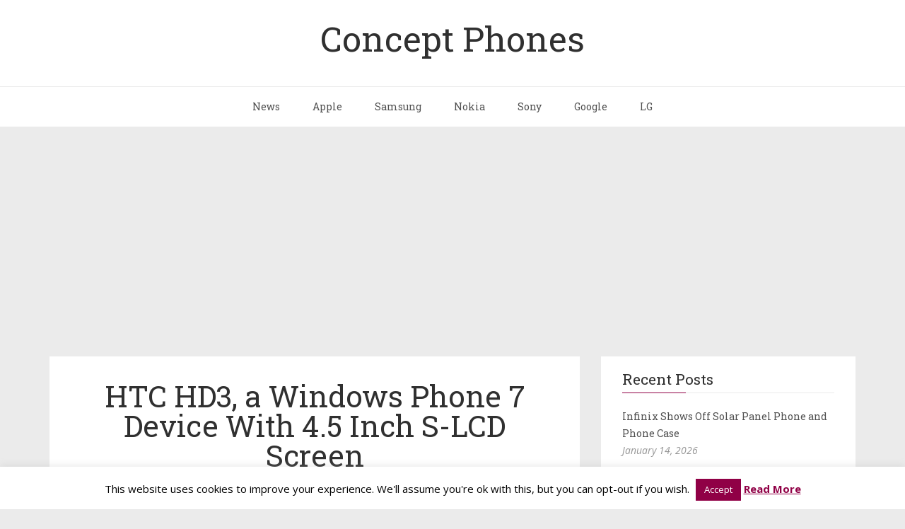

--- FILE ---
content_type: text/html; charset=UTF-8
request_url: https://www.concept-phones.com/htc/htc-hd3-windows-phone-7-device-45-inch-slcd-screen/
body_size: 15644
content:
<!DOCTYPE html>
<html lang="en-US">
<head>
<script async src="//pagead2.googlesyndication.com/pagead/js/adsbygoogle.js"></script>
<script>
  (adsbygoogle = window.adsbygoogle || []).push({
    google_ad_client: "ca-pub-5470487229090968",
    enable_page_level_ads: true
  });
</script>
	<meta charset="UTF-8" />
	<meta http-equiv="X-UA-Compatible" content="IE=edge" />
	
	<meta name="description" content="Phone Renders Leaks Concepts and Designs" />
	<meta name="viewport" content="width=device-width, minimum-scale=1, maximum-scale=1, user-scalable=no" />
	<!-- favicons -->
			<link rel="shortcut icon" href="https://www.concept-phones.com/wp-content/themes/futura2/favicon.ico">
		<link rel="pingback" href="https://www.concept-phones.com/xmlrpc.php" />
	
	<meta name='robots' content='index, follow, max-image-preview:large, max-snippet:-1, max-video-preview:-1' />
	<style>img:is([sizes="auto" i], [sizes^="auto," i]) { contain-intrinsic-size: 3000px 1500px }</style>
	
	<!-- This site is optimized with the Yoast SEO plugin v25.9 - https://yoast.com/wordpress/plugins/seo/ -->
	<title>HTC HD3, a Windows Phone 7 Device With 4.5 Inch S-LCD Screen - Concept Phones</title>
	<link rel="canonical" href="https://www.concept-phones.com/htc/htc-hd3-windows-phone-7-device-45-inch-slcd-screen/" />
	<meta property="og:locale" content="en_US" />
	<meta property="og:type" content="article" />
	<meta property="og:title" content="HTC HD3, a Windows Phone 7 Device With 4.5 Inch S-LCD Screen - Concept Phones" />
	<meta property="og:description" content="We&#8217;ve seen quite a bunch of HTC HD3 concepts before, but this time we have a newcomer created by Abhi Aravind. This is a Windows Phone 7 model, with a 4.5 inch S-LCD screen sporting a 480 x 800 pixel resolution and a 1.4 GHz Qualcomm Snapdragon processor. There&#8217;s also    Continue Reading" />
	<meta property="og:url" content="https://www.concept-phones.com/htc/htc-hd3-windows-phone-7-device-45-inch-slcd-screen/" />
	<meta property="og:site_name" content="Concept Phones" />
	<meta property="article:publisher" content="https://www.facebook.com/ConceptPhones1" />
	<meta property="article:published_time" content="2011-08-28T10:55:02+00:00" />
	<meta property="og:image" content="http://www.concept-phones.com/wp-content/uploads/2011/08/HTC_HD3_WP7_concept.jpg" />
	<meta name="author" content="Thrystan" />
	<meta name="twitter:card" content="summary_large_image" />
	<meta name="twitter:creator" content="@ConceptPhones" />
	<meta name="twitter:site" content="@ConceptPhones" />
	<meta name="twitter:label1" content="Written by" />
	<meta name="twitter:data1" content="Thrystan" />
	<meta name="twitter:label2" content="Est. reading time" />
	<meta name="twitter:data2" content="1 minute" />
	<script type="application/ld+json" class="yoast-schema-graph">{"@context":"https://schema.org","@graph":[{"@type":"Article","@id":"https://www.concept-phones.com/htc/htc-hd3-windows-phone-7-device-45-inch-slcd-screen/#article","isPartOf":{"@id":"https://www.concept-phones.com/htc/htc-hd3-windows-phone-7-device-45-inch-slcd-screen/"},"author":{"name":"Thrystan","@id":"https://www.concept-phones.com/#/schema/person/1365983517b81148116bb11ed45bb4f3"},"headline":"HTC HD3, a Windows Phone 7 Device With 4.5 Inch S-LCD Screen","datePublished":"2011-08-28T10:55:02+00:00","mainEntityOfPage":{"@id":"https://www.concept-phones.com/htc/htc-hd3-windows-phone-7-device-45-inch-slcd-screen/"},"wordCount":183,"commentCount":1,"publisher":{"@id":"https://www.concept-phones.com/#organization"},"image":{"@id":"https://www.concept-phones.com/htc/htc-hd3-windows-phone-7-device-45-inch-slcd-screen/#primaryimage"},"thumbnailUrl":"http://www.concept-phones.com/wp-content/uploads/2011/08/HTC_HD3_WP7_concept.jpg","keywords":["HTC 4.5 inch screen phone","HTC HD3","HTC HD3 concept","HTC Windows Phone concept"],"articleSection":["HTC"],"inLanguage":"en-US","potentialAction":[{"@type":"CommentAction","name":"Comment","target":["https://www.concept-phones.com/htc/htc-hd3-windows-phone-7-device-45-inch-slcd-screen/#respond"]}]},{"@type":"WebPage","@id":"https://www.concept-phones.com/htc/htc-hd3-windows-phone-7-device-45-inch-slcd-screen/","url":"https://www.concept-phones.com/htc/htc-hd3-windows-phone-7-device-45-inch-slcd-screen/","name":"HTC HD3, a Windows Phone 7 Device With 4.5 Inch S-LCD Screen - Concept Phones","isPartOf":{"@id":"https://www.concept-phones.com/#website"},"primaryImageOfPage":{"@id":"https://www.concept-phones.com/htc/htc-hd3-windows-phone-7-device-45-inch-slcd-screen/#primaryimage"},"image":{"@id":"https://www.concept-phones.com/htc/htc-hd3-windows-phone-7-device-45-inch-slcd-screen/#primaryimage"},"thumbnailUrl":"http://www.concept-phones.com/wp-content/uploads/2011/08/HTC_HD3_WP7_concept.jpg","datePublished":"2011-08-28T10:55:02+00:00","breadcrumb":{"@id":"https://www.concept-phones.com/htc/htc-hd3-windows-phone-7-device-45-inch-slcd-screen/#breadcrumb"},"inLanguage":"en-US","potentialAction":[{"@type":"ReadAction","target":["https://www.concept-phones.com/htc/htc-hd3-windows-phone-7-device-45-inch-slcd-screen/"]}]},{"@type":"ImageObject","inLanguage":"en-US","@id":"https://www.concept-phones.com/htc/htc-hd3-windows-phone-7-device-45-inch-slcd-screen/#primaryimage","url":"https://www.concept-phones.com/wp-content/uploads/2011/08/HTC_HD3_WP7_concept.jpg","contentUrl":"https://www.concept-phones.com/wp-content/uploads/2011/08/HTC_HD3_WP7_concept.jpg","width":"490","height":"475"},{"@type":"BreadcrumbList","@id":"https://www.concept-phones.com/htc/htc-hd3-windows-phone-7-device-45-inch-slcd-screen/#breadcrumb","itemListElement":[{"@type":"ListItem","position":1,"name":"Home","item":"https://www.concept-phones.com/"},{"@type":"ListItem","position":2,"name":"HTC HD3, a Windows Phone 7 Device With 4.5 Inch S-LCD Screen"}]},{"@type":"WebSite","@id":"https://www.concept-phones.com/#website","url":"https://www.concept-phones.com/","name":"Concept Phones","description":"Phone Renders Leaks Concepts and Designs","publisher":{"@id":"https://www.concept-phones.com/#organization"},"potentialAction":[{"@type":"SearchAction","target":{"@type":"EntryPoint","urlTemplate":"https://www.concept-phones.com/?s={search_term_string}"},"query-input":{"@type":"PropertyValueSpecification","valueRequired":true,"valueName":"search_term_string"}}],"inLanguage":"en-US"},{"@type":"Organization","@id":"https://www.concept-phones.com/#organization","name":"Concept Phones","url":"https://www.concept-phones.com/","logo":{"@type":"ImageObject","inLanguage":"en-US","@id":"https://www.concept-phones.com/#/schema/logo/image/","url":"https://www.concept-phones.com/wp-content/uploads/2015/11/cropped-site-icon-concept-phones.png","contentUrl":"https://www.concept-phones.com/wp-content/uploads/2015/11/cropped-site-icon-concept-phones.png","width":512,"height":512,"caption":"Concept Phones"},"image":{"@id":"https://www.concept-phones.com/#/schema/logo/image/"},"sameAs":["https://www.facebook.com/ConceptPhones1","https://x.com/ConceptPhones","https://www.youtube.com/user/ConceptPhones"]},{"@type":"Person","@id":"https://www.concept-phones.com/#/schema/person/1365983517b81148116bb11ed45bb4f3","name":"Thrystan","image":{"@type":"ImageObject","inLanguage":"en-US","@id":"https://www.concept-phones.com/#/schema/person/image/","url":"https://secure.gravatar.com/avatar/d0386325bd5306bf28c00b2a9434b7d54d4d88b33ff65e83d4b10a4d59ef0eb8?s=96&r=g","contentUrl":"https://secure.gravatar.com/avatar/d0386325bd5306bf28c00b2a9434b7d54d4d88b33ff65e83d4b10a4d59ef0eb8?s=96&r=g","caption":"Thrystan"},"url":"https://www.concept-phones.com/author/admin/"}]}</script>
	<!-- / Yoast SEO plugin. -->


<link rel='dns-prefetch' href='//platform.twitter.com' />
<link rel='dns-prefetch' href='//fonts.googleapis.com' />
<link rel="alternate" type="application/rss+xml" title="Concept Phones &raquo; Feed" href="https://www.concept-phones.com/feed/" />
<link rel="alternate" type="application/rss+xml" title="Concept Phones &raquo; Comments Feed" href="https://www.concept-phones.com/comments/feed/" />
<link rel="alternate" type="application/rss+xml" title="Concept Phones &raquo; HTC HD3, a Windows Phone 7 Device With 4.5 Inch S-LCD Screen Comments Feed" href="https://www.concept-phones.com/htc/htc-hd3-windows-phone-7-device-45-inch-slcd-screen/feed/" />
<script type="text/javascript">
/* <![CDATA[ */
window._wpemojiSettings = {"baseUrl":"https:\/\/s.w.org\/images\/core\/emoji\/16.0.1\/72x72\/","ext":".png","svgUrl":"https:\/\/s.w.org\/images\/core\/emoji\/16.0.1\/svg\/","svgExt":".svg","source":{"concatemoji":"https:\/\/www.concept-phones.com\/wp-includes\/js\/wp-emoji-release.min.js?ver=6.8.3"}};
/*! This file is auto-generated */
!function(s,n){var o,i,e;function c(e){try{var t={supportTests:e,timestamp:(new Date).valueOf()};sessionStorage.setItem(o,JSON.stringify(t))}catch(e){}}function p(e,t,n){e.clearRect(0,0,e.canvas.width,e.canvas.height),e.fillText(t,0,0);var t=new Uint32Array(e.getImageData(0,0,e.canvas.width,e.canvas.height).data),a=(e.clearRect(0,0,e.canvas.width,e.canvas.height),e.fillText(n,0,0),new Uint32Array(e.getImageData(0,0,e.canvas.width,e.canvas.height).data));return t.every(function(e,t){return e===a[t]})}function u(e,t){e.clearRect(0,0,e.canvas.width,e.canvas.height),e.fillText(t,0,0);for(var n=e.getImageData(16,16,1,1),a=0;a<n.data.length;a++)if(0!==n.data[a])return!1;return!0}function f(e,t,n,a){switch(t){case"flag":return n(e,"\ud83c\udff3\ufe0f\u200d\u26a7\ufe0f","\ud83c\udff3\ufe0f\u200b\u26a7\ufe0f")?!1:!n(e,"\ud83c\udde8\ud83c\uddf6","\ud83c\udde8\u200b\ud83c\uddf6")&&!n(e,"\ud83c\udff4\udb40\udc67\udb40\udc62\udb40\udc65\udb40\udc6e\udb40\udc67\udb40\udc7f","\ud83c\udff4\u200b\udb40\udc67\u200b\udb40\udc62\u200b\udb40\udc65\u200b\udb40\udc6e\u200b\udb40\udc67\u200b\udb40\udc7f");case"emoji":return!a(e,"\ud83e\udedf")}return!1}function g(e,t,n,a){var r="undefined"!=typeof WorkerGlobalScope&&self instanceof WorkerGlobalScope?new OffscreenCanvas(300,150):s.createElement("canvas"),o=r.getContext("2d",{willReadFrequently:!0}),i=(o.textBaseline="top",o.font="600 32px Arial",{});return e.forEach(function(e){i[e]=t(o,e,n,a)}),i}function t(e){var t=s.createElement("script");t.src=e,t.defer=!0,s.head.appendChild(t)}"undefined"!=typeof Promise&&(o="wpEmojiSettingsSupports",i=["flag","emoji"],n.supports={everything:!0,everythingExceptFlag:!0},e=new Promise(function(e){s.addEventListener("DOMContentLoaded",e,{once:!0})}),new Promise(function(t){var n=function(){try{var e=JSON.parse(sessionStorage.getItem(o));if("object"==typeof e&&"number"==typeof e.timestamp&&(new Date).valueOf()<e.timestamp+604800&&"object"==typeof e.supportTests)return e.supportTests}catch(e){}return null}();if(!n){if("undefined"!=typeof Worker&&"undefined"!=typeof OffscreenCanvas&&"undefined"!=typeof URL&&URL.createObjectURL&&"undefined"!=typeof Blob)try{var e="postMessage("+g.toString()+"("+[JSON.stringify(i),f.toString(),p.toString(),u.toString()].join(",")+"));",a=new Blob([e],{type:"text/javascript"}),r=new Worker(URL.createObjectURL(a),{name:"wpTestEmojiSupports"});return void(r.onmessage=function(e){c(n=e.data),r.terminate(),t(n)})}catch(e){}c(n=g(i,f,p,u))}t(n)}).then(function(e){for(var t in e)n.supports[t]=e[t],n.supports.everything=n.supports.everything&&n.supports[t],"flag"!==t&&(n.supports.everythingExceptFlag=n.supports.everythingExceptFlag&&n.supports[t]);n.supports.everythingExceptFlag=n.supports.everythingExceptFlag&&!n.supports.flag,n.DOMReady=!1,n.readyCallback=function(){n.DOMReady=!0}}).then(function(){return e}).then(function(){var e;n.supports.everything||(n.readyCallback(),(e=n.source||{}).concatemoji?t(e.concatemoji):e.wpemoji&&e.twemoji&&(t(e.twemoji),t(e.wpemoji)))}))}((window,document),window._wpemojiSettings);
/* ]]> */
</script>
<style id='wp-emoji-styles-inline-css' type='text/css'>

	img.wp-smiley, img.emoji {
		display: inline !important;
		border: none !important;
		box-shadow: none !important;
		height: 1em !important;
		width: 1em !important;
		margin: 0 0.07em !important;
		vertical-align: -0.1em !important;
		background: none !important;
		padding: 0 !important;
	}
</style>
<link rel='stylesheet' id='wp-block-library-css' href='https://www.concept-phones.com/wp-includes/css/dist/block-library/style.min.css?ver=6.8.3' type='text/css' media='all' />
<style id='classic-theme-styles-inline-css' type='text/css'>
/*! This file is auto-generated */
.wp-block-button__link{color:#fff;background-color:#32373c;border-radius:9999px;box-shadow:none;text-decoration:none;padding:calc(.667em + 2px) calc(1.333em + 2px);font-size:1.125em}.wp-block-file__button{background:#32373c;color:#fff;text-decoration:none}
</style>
<style id='global-styles-inline-css' type='text/css'>
:root{--wp--preset--aspect-ratio--square: 1;--wp--preset--aspect-ratio--4-3: 4/3;--wp--preset--aspect-ratio--3-4: 3/4;--wp--preset--aspect-ratio--3-2: 3/2;--wp--preset--aspect-ratio--2-3: 2/3;--wp--preset--aspect-ratio--16-9: 16/9;--wp--preset--aspect-ratio--9-16: 9/16;--wp--preset--color--black: #000000;--wp--preset--color--cyan-bluish-gray: #abb8c3;--wp--preset--color--white: #ffffff;--wp--preset--color--pale-pink: #f78da7;--wp--preset--color--vivid-red: #cf2e2e;--wp--preset--color--luminous-vivid-orange: #ff6900;--wp--preset--color--luminous-vivid-amber: #fcb900;--wp--preset--color--light-green-cyan: #7bdcb5;--wp--preset--color--vivid-green-cyan: #00d084;--wp--preset--color--pale-cyan-blue: #8ed1fc;--wp--preset--color--vivid-cyan-blue: #0693e3;--wp--preset--color--vivid-purple: #9b51e0;--wp--preset--gradient--vivid-cyan-blue-to-vivid-purple: linear-gradient(135deg,rgba(6,147,227,1) 0%,rgb(155,81,224) 100%);--wp--preset--gradient--light-green-cyan-to-vivid-green-cyan: linear-gradient(135deg,rgb(122,220,180) 0%,rgb(0,208,130) 100%);--wp--preset--gradient--luminous-vivid-amber-to-luminous-vivid-orange: linear-gradient(135deg,rgba(252,185,0,1) 0%,rgba(255,105,0,1) 100%);--wp--preset--gradient--luminous-vivid-orange-to-vivid-red: linear-gradient(135deg,rgba(255,105,0,1) 0%,rgb(207,46,46) 100%);--wp--preset--gradient--very-light-gray-to-cyan-bluish-gray: linear-gradient(135deg,rgb(238,238,238) 0%,rgb(169,184,195) 100%);--wp--preset--gradient--cool-to-warm-spectrum: linear-gradient(135deg,rgb(74,234,220) 0%,rgb(151,120,209) 20%,rgb(207,42,186) 40%,rgb(238,44,130) 60%,rgb(251,105,98) 80%,rgb(254,248,76) 100%);--wp--preset--gradient--blush-light-purple: linear-gradient(135deg,rgb(255,206,236) 0%,rgb(152,150,240) 100%);--wp--preset--gradient--blush-bordeaux: linear-gradient(135deg,rgb(254,205,165) 0%,rgb(254,45,45) 50%,rgb(107,0,62) 100%);--wp--preset--gradient--luminous-dusk: linear-gradient(135deg,rgb(255,203,112) 0%,rgb(199,81,192) 50%,rgb(65,88,208) 100%);--wp--preset--gradient--pale-ocean: linear-gradient(135deg,rgb(255,245,203) 0%,rgb(182,227,212) 50%,rgb(51,167,181) 100%);--wp--preset--gradient--electric-grass: linear-gradient(135deg,rgb(202,248,128) 0%,rgb(113,206,126) 100%);--wp--preset--gradient--midnight: linear-gradient(135deg,rgb(2,3,129) 0%,rgb(40,116,252) 100%);--wp--preset--font-size--small: 13px;--wp--preset--font-size--medium: 20px;--wp--preset--font-size--large: 36px;--wp--preset--font-size--x-large: 42px;--wp--preset--spacing--20: 0.44rem;--wp--preset--spacing--30: 0.67rem;--wp--preset--spacing--40: 1rem;--wp--preset--spacing--50: 1.5rem;--wp--preset--spacing--60: 2.25rem;--wp--preset--spacing--70: 3.38rem;--wp--preset--spacing--80: 5.06rem;--wp--preset--shadow--natural: 6px 6px 9px rgba(0, 0, 0, 0.2);--wp--preset--shadow--deep: 12px 12px 50px rgba(0, 0, 0, 0.4);--wp--preset--shadow--sharp: 6px 6px 0px rgba(0, 0, 0, 0.2);--wp--preset--shadow--outlined: 6px 6px 0px -3px rgba(255, 255, 255, 1), 6px 6px rgba(0, 0, 0, 1);--wp--preset--shadow--crisp: 6px 6px 0px rgba(0, 0, 0, 1);}:where(.is-layout-flex){gap: 0.5em;}:where(.is-layout-grid){gap: 0.5em;}body .is-layout-flex{display: flex;}.is-layout-flex{flex-wrap: wrap;align-items: center;}.is-layout-flex > :is(*, div){margin: 0;}body .is-layout-grid{display: grid;}.is-layout-grid > :is(*, div){margin: 0;}:where(.wp-block-columns.is-layout-flex){gap: 2em;}:where(.wp-block-columns.is-layout-grid){gap: 2em;}:where(.wp-block-post-template.is-layout-flex){gap: 1.25em;}:where(.wp-block-post-template.is-layout-grid){gap: 1.25em;}.has-black-color{color: var(--wp--preset--color--black) !important;}.has-cyan-bluish-gray-color{color: var(--wp--preset--color--cyan-bluish-gray) !important;}.has-white-color{color: var(--wp--preset--color--white) !important;}.has-pale-pink-color{color: var(--wp--preset--color--pale-pink) !important;}.has-vivid-red-color{color: var(--wp--preset--color--vivid-red) !important;}.has-luminous-vivid-orange-color{color: var(--wp--preset--color--luminous-vivid-orange) !important;}.has-luminous-vivid-amber-color{color: var(--wp--preset--color--luminous-vivid-amber) !important;}.has-light-green-cyan-color{color: var(--wp--preset--color--light-green-cyan) !important;}.has-vivid-green-cyan-color{color: var(--wp--preset--color--vivid-green-cyan) !important;}.has-pale-cyan-blue-color{color: var(--wp--preset--color--pale-cyan-blue) !important;}.has-vivid-cyan-blue-color{color: var(--wp--preset--color--vivid-cyan-blue) !important;}.has-vivid-purple-color{color: var(--wp--preset--color--vivid-purple) !important;}.has-black-background-color{background-color: var(--wp--preset--color--black) !important;}.has-cyan-bluish-gray-background-color{background-color: var(--wp--preset--color--cyan-bluish-gray) !important;}.has-white-background-color{background-color: var(--wp--preset--color--white) !important;}.has-pale-pink-background-color{background-color: var(--wp--preset--color--pale-pink) !important;}.has-vivid-red-background-color{background-color: var(--wp--preset--color--vivid-red) !important;}.has-luminous-vivid-orange-background-color{background-color: var(--wp--preset--color--luminous-vivid-orange) !important;}.has-luminous-vivid-amber-background-color{background-color: var(--wp--preset--color--luminous-vivid-amber) !important;}.has-light-green-cyan-background-color{background-color: var(--wp--preset--color--light-green-cyan) !important;}.has-vivid-green-cyan-background-color{background-color: var(--wp--preset--color--vivid-green-cyan) !important;}.has-pale-cyan-blue-background-color{background-color: var(--wp--preset--color--pale-cyan-blue) !important;}.has-vivid-cyan-blue-background-color{background-color: var(--wp--preset--color--vivid-cyan-blue) !important;}.has-vivid-purple-background-color{background-color: var(--wp--preset--color--vivid-purple) !important;}.has-black-border-color{border-color: var(--wp--preset--color--black) !important;}.has-cyan-bluish-gray-border-color{border-color: var(--wp--preset--color--cyan-bluish-gray) !important;}.has-white-border-color{border-color: var(--wp--preset--color--white) !important;}.has-pale-pink-border-color{border-color: var(--wp--preset--color--pale-pink) !important;}.has-vivid-red-border-color{border-color: var(--wp--preset--color--vivid-red) !important;}.has-luminous-vivid-orange-border-color{border-color: var(--wp--preset--color--luminous-vivid-orange) !important;}.has-luminous-vivid-amber-border-color{border-color: var(--wp--preset--color--luminous-vivid-amber) !important;}.has-light-green-cyan-border-color{border-color: var(--wp--preset--color--light-green-cyan) !important;}.has-vivid-green-cyan-border-color{border-color: var(--wp--preset--color--vivid-green-cyan) !important;}.has-pale-cyan-blue-border-color{border-color: var(--wp--preset--color--pale-cyan-blue) !important;}.has-vivid-cyan-blue-border-color{border-color: var(--wp--preset--color--vivid-cyan-blue) !important;}.has-vivid-purple-border-color{border-color: var(--wp--preset--color--vivid-purple) !important;}.has-vivid-cyan-blue-to-vivid-purple-gradient-background{background: var(--wp--preset--gradient--vivid-cyan-blue-to-vivid-purple) !important;}.has-light-green-cyan-to-vivid-green-cyan-gradient-background{background: var(--wp--preset--gradient--light-green-cyan-to-vivid-green-cyan) !important;}.has-luminous-vivid-amber-to-luminous-vivid-orange-gradient-background{background: var(--wp--preset--gradient--luminous-vivid-amber-to-luminous-vivid-orange) !important;}.has-luminous-vivid-orange-to-vivid-red-gradient-background{background: var(--wp--preset--gradient--luminous-vivid-orange-to-vivid-red) !important;}.has-very-light-gray-to-cyan-bluish-gray-gradient-background{background: var(--wp--preset--gradient--very-light-gray-to-cyan-bluish-gray) !important;}.has-cool-to-warm-spectrum-gradient-background{background: var(--wp--preset--gradient--cool-to-warm-spectrum) !important;}.has-blush-light-purple-gradient-background{background: var(--wp--preset--gradient--blush-light-purple) !important;}.has-blush-bordeaux-gradient-background{background: var(--wp--preset--gradient--blush-bordeaux) !important;}.has-luminous-dusk-gradient-background{background: var(--wp--preset--gradient--luminous-dusk) !important;}.has-pale-ocean-gradient-background{background: var(--wp--preset--gradient--pale-ocean) !important;}.has-electric-grass-gradient-background{background: var(--wp--preset--gradient--electric-grass) !important;}.has-midnight-gradient-background{background: var(--wp--preset--gradient--midnight) !important;}.has-small-font-size{font-size: var(--wp--preset--font-size--small) !important;}.has-medium-font-size{font-size: var(--wp--preset--font-size--medium) !important;}.has-large-font-size{font-size: var(--wp--preset--font-size--large) !important;}.has-x-large-font-size{font-size: var(--wp--preset--font-size--x-large) !important;}
:where(.wp-block-post-template.is-layout-flex){gap: 1.25em;}:where(.wp-block-post-template.is-layout-grid){gap: 1.25em;}
:where(.wp-block-columns.is-layout-flex){gap: 2em;}:where(.wp-block-columns.is-layout-grid){gap: 2em;}
:root :where(.wp-block-pullquote){font-size: 1.5em;line-height: 1.6;}
</style>
<link rel='stylesheet' id='cookie-law-info-css' href='https://www.concept-phones.com/wp-content/plugins/cookie-law-info/legacy/public/css/cookie-law-info-public.css?ver=3.3.5' type='text/css' media='all' />
<link rel='stylesheet' id='cookie-law-info-gdpr-css' href='https://www.concept-phones.com/wp-content/plugins/cookie-law-info/legacy/public/css/cookie-law-info-gdpr.css?ver=3.3.5' type='text/css' media='all' />
<link rel='stylesheet' id='wp-postratings-css' href='https://www.concept-phones.com/wp-content/plugins/wp-postratings/css/postratings-css.css?ver=1.91.2' type='text/css' media='all' />
<link crossorigin="anonymous" rel='stylesheet' id='futura-fonts-css' href='https://fonts.googleapis.com/css?family=Open+Sans%3A400italic%2C700italic%2C700%2C400%7CRoboto+Slab&#038;ver=6.8.3' type='text/css' media='all' />
<link rel='stylesheet' id='futura-theme-style-css' href='https://www.concept-phones.com/wp-content/themes/futura2/style.css' type='text/css' media='all' />
<link rel='stylesheet' id='futura-bootstrap-style-css' href='https://www.concept-phones.com/wp-content/themes/futura2/css/bootstrap.min.css' type='text/css' media='all' />
<link rel='stylesheet' id='futura-font-awesome-css' href='https://www.concept-phones.com/wp-content/themes/futura2/css/font-awesome.min.css' type='text/css' media='all' />
<link rel='stylesheet' id='main-style-css' href='https://www.concept-phones.com/wp-content/themes/futura2/css/screen.css' type='text/css' media='all' />
<link rel='stylesheet' id='wp-pagenavi-css' href='https://www.concept-phones.com/wp-content/plugins/wp-pagenavi/pagenavi-css.css?ver=2.70' type='text/css' media='all' />
<link rel='stylesheet' id='colorbox-css' href='https://www.concept-phones.com/wp-content/plugins/lightbox-gallery/colorbox/example1/colorbox.css?ver=6.8.3' type='text/css' media='all' />
<script type="text/javascript">
// <![CDATA[
var colorbox_settings = {};
// ]]>
</script>
<script type="text/javascript" src="https://www.concept-phones.com/wp-includes/js/jquery/jquery.min.js?ver=3.7.1" id="jquery-core-js"></script>
<script type="text/javascript" src="https://www.concept-phones.com/wp-includes/js/jquery/jquery-migrate.min.js?ver=3.4.1" id="jquery-migrate-js"></script>
<script type="text/javascript" id="cookie-law-info-js-extra">
/* <![CDATA[ */
var Cli_Data = {"nn_cookie_ids":[],"cookielist":[],"non_necessary_cookies":[],"ccpaEnabled":"","ccpaRegionBased":"","ccpaBarEnabled":"","strictlyEnabled":["necessary","obligatoire"],"ccpaType":"gdpr","js_blocking":"","custom_integration":"","triggerDomRefresh":"","secure_cookies":""};
var cli_cookiebar_settings = {"animate_speed_hide":"500","animate_speed_show":"500","background":"#fff","border":"#900046","border_on":"","button_1_button_colour":"#900046","button_1_button_hover":"#730038","button_1_link_colour":"#fff","button_1_as_button":"1","button_1_new_win":"","button_2_button_colour":"#900046","button_2_button_hover":"#730038","button_2_link_colour":"#900046","button_2_as_button":"","button_2_hidebar":"","button_3_button_colour":"#000","button_3_button_hover":"#000000","button_3_link_colour":"#fff","button_3_as_button":"1","button_3_new_win":"","button_4_button_colour":"#000","button_4_button_hover":"#000000","button_4_link_colour":"#fff","button_4_as_button":"1","button_7_button_colour":"#61a229","button_7_button_hover":"#4e8221","button_7_link_colour":"#fff","button_7_as_button":"1","button_7_new_win":"","font_family":"inherit","header_fix":"","notify_animate_hide":"1","notify_animate_show":"","notify_div_id":"#cookie-law-info-bar","notify_position_horizontal":"right","notify_position_vertical":"bottom","scroll_close":"","scroll_close_reload":"","accept_close_reload":"","reject_close_reload":"","showagain_tab":"","showagain_background":"#fff","showagain_border":"#000","showagain_div_id":"#cookie-law-info-again","showagain_x_position":"100px","text":"#000","show_once_yn":"","show_once":"10000","logging_on":"","as_popup":"","popup_overlay":"1","bar_heading_text":"","cookie_bar_as":"banner","popup_showagain_position":"bottom-right","widget_position":"left"};
var log_object = {"ajax_url":"https:\/\/www.concept-phones.com\/wp-admin\/admin-ajax.php"};
/* ]]> */
</script>
<script type="text/javascript" src="https://www.concept-phones.com/wp-content/plugins/cookie-law-info/legacy/public/js/cookie-law-info-public.js?ver=3.3.5" id="cookie-law-info-js"></script>
<script type="text/javascript" src="https://www.concept-phones.com/wp-content/themes/futura2/js/highlight.pack.js?ver=1" id="highlight-js-js"></script>
<script type="text/javascript" src="https://www.concept-phones.com/wp-content/plugins/lightbox-gallery/js/jquery.colorbox.js?ver=6.8.3" id="colorbox-js"></script>
<script type="text/javascript" src="https://www.concept-phones.com/wp-content/plugins/lightbox-gallery/js/jquery-migrate-1.4.1.min.js?ver=6.8.3" id="lg-jquery-migrate-js"></script>
<script type="text/javascript" src="https://www.concept-phones.com/wp-content/plugins/lightbox-gallery/js/jquery.tooltip.js?ver=6.8.3" id="tooltip-js"></script>
<script type="text/javascript" src="https://www.concept-phones.com/wp-content/plugins/lightbox-gallery/lightbox-gallery.js?ver=6.8.3" id="lightbox-gallery-js"></script>
<link rel="https://api.w.org/" href="https://www.concept-phones.com/wp-json/" /><link rel="alternate" title="JSON" type="application/json" href="https://www.concept-phones.com/wp-json/wp/v2/posts/6894" /><link rel="EditURI" type="application/rsd+xml" title="RSD" href="https://www.concept-phones.com/xmlrpc.php?rsd" />
<meta name="generator" content="WordPress 6.8.3" />
<link rel='shortlink' href='https://www.concept-phones.com/?p=6894' />
<link rel="alternate" title="oEmbed (JSON)" type="application/json+oembed" href="https://www.concept-phones.com/wp-json/oembed/1.0/embed?url=https%3A%2F%2Fwww.concept-phones.com%2Fhtc%2Fhtc-hd3-windows-phone-7-device-45-inch-slcd-screen%2F" />
<link rel="alternate" title="oEmbed (XML)" type="text/xml+oembed" href="https://www.concept-phones.com/wp-json/oembed/1.0/embed?url=https%3A%2F%2Fwww.concept-phones.com%2Fhtc%2Fhtc-hd3-windows-phone-7-device-45-inch-slcd-screen%2F&#038;format=xml" />
		<meta name="abstract" content="Concept Phones is a website about phone concepts, phone prototypes and phone designs. Concept Phones is also about industrial design.">
		<meta name="author" content="admin">
		<meta name="classification" content="Alcatel, Apple, Asus, BenQ Siemens, BlackBerry, BYB, Casio, Cool concepts, Eco Friendly, Fashion Phones, Fujitsu, Gaming Phones, Google, Helio, HP, HTC, Huawei, i-mate, Kids Phones, kyocera, Lenovo, LG, Microsoft, Motorola, NEC, News, Nokia, NVIDIA, Palm, Pantech, PDA, Portable Consoles, Samsung, Sony, Sony Ericsson, Toshiba, UMPC, Uncategorized, WTWP, Xiaomi">
		<meta name="copyright" content="Copyright Concept Phones - All rights Reserved.">
		<meta name="distribution" content="Global">
		<meta name="language" content="en-US">
		<meta name="publisher" content="Concept Phones">
		<meta name="rating" content="General">
		<meta name="resource-type" content="Document">
		<meta name="revisit-after" content="3">
		<meta name="subject" content="Alcatel, Apple, Asus, BenQ Siemens, BlackBerry, BYB, Casio, Cool concepts, Eco Friendly, Fashion Phones, Fujitsu, Gaming Phones, Google, Helio, HP, HTC, Huawei, i-mate, Kids Phones, kyocera, Lenovo, LG, Microsoft, Motorola, NEC, News, Nokia, NVIDIA, Palm, Pantech, PDA, Portable Consoles, Samsung, Sony, Sony Ericsson, Toshiba, UMPC, Uncategorized, WTWP, Xiaomi">
		<meta name="template" content="Futura">
		<meta property="fb:pages" content="128433567174515" />
<script src="//"></script>
<script>
     (adsbygoogle = window.adsbygoogle || []).push({
          google_ad_client: "ca-pub-5470487229090968",
          enable_page_level_ads: true
     });
</script>
<link rel="stylesheet" type="text/css" href="https://www.concept-phones.com/wp-content/plugins/lightbox-gallery/lightbox-gallery.css" />
<style type="text/css">a, a:hover{color: #900046;}.btn-default, input[type="submit"] {border: 1px solid #900046; background:#900046;}textarea:focus {border: 1px solid #900046;}input[type="search"]:focus, input[type="text"]:focus, input[type="url"]:focus, input[type="email"]:focus, input[type="password"]:focus, textarea:focus, .form-control:focus {border: 1px solid #900046;}blockquote {border-left: 4px solid #900046;}::-moz-selection{background: #900046;}::selection{background: #900046;}.main-navigation .menu li:hover > a, .main-navigation .menu li:focus > a {color: #900046;}.main-navigation .menu li.current-menu-item > a {color: #900046;}.main-navigation .menu li ul > li.current-menu-ancestor > a {color: #900046;}.main-navigation .menu li ul:hover > a {color: #900046;}.post .featured {background: #900046;}.post .featured-media.no-image {background: #900046;}.post .tag-list a:hover {color: #900046;}.post .post-footer .category-list a:hover {color: #900046;}.post .post-footer .share .share-icons li a:hover i {background: #900046; border: 1px solid #900046;}.featured-media {background: #900046;}.pagination a {background: #900046;}.pagination .page-number {background: #900046;}.comment-wrap ol li header .comment-details .commenter-name a:hover {color: #900046;}.comment-wrap ol li header .comment-reply-link {background: #900046;}.widget a:hover, .widget a:focus {color: #900046;}.widget ul > li:hover .post-count {background: #900046;  border: 1px solid #900046;}.widget .title:after {background: #900046;}.widget .social li a:hover i {background: #900046; border: 1px solid #900046;}.widget .tagcloud a:hover {background: #900046; border: 1px solid #900046;}.widget.widget_calendar caption {background: #900046;}.widget.widget_calendar table tbody a:hover, .widget.widget_calendar table tbody a:focus {background: #900046;}.widget.widget_recent_entries ul li a:hover {color: #900046;}.main-footer .widget .tagcloud a:hover {border: 1px solid #900046;}.main-footer .widget.widget_recent_entries ul li a:hover {color: #900046;}#back-to-top {background: rgba( 144, 0, 70, 0.6);}#back-to-top:hover {background: #900046;}.mejs-controls .mejs-time-rail .mejs-time-current {background: #900046 !important;}@media (max-width: 767px) {.main-navigation .menu li:hover > a {color: #900046;}</style><style type="text/css">.recentcomments a{display:inline !important;padding:0 !important;margin:0 !important;}</style><link rel="amphtml" href="https://www.concept-phones.com/htc/htc-hd3-windows-phone-7-device-45-inch-slcd-screen/amp/"><link rel="icon" href="https://www.concept-phones.com/wp-content/uploads/2015/11/cropped-site-icon-concept-phones-32x32.png" sizes="32x32" />
<link rel="icon" href="https://www.concept-phones.com/wp-content/uploads/2015/11/cropped-site-icon-concept-phones-192x192.png" sizes="192x192" />
<link rel="apple-touch-icon" href="https://www.concept-phones.com/wp-content/uploads/2015/11/cropped-site-icon-concept-phones-180x180.png" />
<meta name="msapplication-TileImage" content="https://www.concept-phones.com/wp-content/uploads/2015/11/cropped-site-icon-concept-phones-270x270.png" />
</head>
<body class="wp-singular post-template-default single single-post postid-6894 single-format-standard wp-theme-futura2">
	<!-- start header -->
	<header class="main-header">
		<div class="container">
			<div class="row">
				<div class="col-sm-12">
					<!-- start logo -->
											<a class="branding" href="https://www.concept-phones.com">Concept Phones</a>
										<!-- end logo -->
				</div>
			</div>
		</div>
	</header>
	<!-- end header -->
	<!-- start navigation -->
	<nav class="main-navigation">
		<div class="container">
			<div class="row">
				<div class="col-sm-12">
					<div class="navbar-header">
						<span class="nav-toggle-button collapsed" data-toggle="collapse" data-target="#main-menu">
						<span class="sr-only">Toggle navigation</span>
						<i class="fa fa-bars"></i>
						</span>
					</div>
					<div class="collapse navbar-collapse" id="main-menu">
					<ul id="menu-wptouch-recovered-page-menu" class="menu"><li id="menu-item-32379" class="menu-item menu-item-type-taxonomy menu-item-object-category menu-item-32379"><a href="https://www.concept-phones.com/news/">News</a></li>
<li id="menu-item-21360" class="menu-item menu-item-type-taxonomy menu-item-object-category menu-item-21360"><a href="https://www.concept-phones.com/apple/">Apple</a></li>
<li id="menu-item-21361" class="menu-item menu-item-type-taxonomy menu-item-object-category menu-item-21361"><a href="https://www.concept-phones.com/samsung/">Samsung</a></li>
<li id="menu-item-21363" class="menu-item menu-item-type-taxonomy menu-item-object-category menu-item-21363"><a href="https://www.concept-phones.com/nokia/">Nokia</a></li>
<li id="menu-item-21364" class="menu-item menu-item-type-taxonomy menu-item-object-category menu-item-21364"><a href="https://www.concept-phones.com/sony/">Sony</a></li>
<li id="menu-item-21367" class="menu-item menu-item-type-taxonomy menu-item-object-category menu-item-21367"><a href="https://www.concept-phones.com/google/">Google</a></li>
<li id="menu-item-21366" class="menu-item menu-item-type-taxonomy menu-item-object-category menu-item-21366"><a href="https://www.concept-phones.com/lg/">LG</a></li>
</ul>					</div>
				</div>
			</div>
		</div>
	</nav>
	<!-- end navigation -->

<p style="text-align: center;"><script async src="//pagead2.googlesyndication.com/pagead/js/adsbygoogle.js"></script>
<!-- CP leaderboard -->
<ins class="adsbygoogle"
     style="display:block"
     data-ad-client="ca-pub-5470487229090968"
     data-ad-slot="2151071113"
     data-ad-format="auto"></ins>
<script>
(adsbygoogle = window.adsbygoogle || []).push({});
</script></p>
<p style="text-align: center;"></p>
	

<!-- start site's main content area -->

<section class="content-wrap">

	<div class="container">

		<div class="row">

			<!-- start main post area -->

			
			<div class="col-md-8 main-content">

				<article id="6894" class="post post-6894 type-post status-publish format-standard hentry category-htc tag-htc-4-5-inch-screen-phone tag-htc-hd3 tag-htc-hd3-concept tag-htc-windows-phone-concept">
		<div class="post-head">
		<h1 class="post-title"><a href="https://www.concept-phones.com/htc/htc-hd3-windows-phone-7-device-45-inch-slcd-screen/">HTC HD3, a Windows Phone 7 Device With 4.5 Inch S-LCD Screen</a></h1>
		<div class="post-meta">
			<span class="author">By <a href="https://www.concept-phones.com/author/admin/" title="Posts by Thrystan" rel="author">Thrystan</a></span> &bull;
			<span class="date">August 28, 2011</span>
						 &bull; <span class="comment-count"><a href="https://www.concept-phones.com/htc/htc-hd3-windows-phone-7-device-45-inch-slcd-screen/#comments"><span class="dsq-postid" data-dsqidentifier="6894 http://www.concept-phones.com/?p=6894">1 Comment</span></a></span>
				</div>
	</div>
		<div class="post-content">
		<p><span id="post-ratings-6894" class="post-ratings" itemscope itemtype="https://schema.org/Article" data-nonce="1755d475d5"><img decoding="async" id="rating_6894_1" src="https://www.concept-phones.com/wp-content/plugins/wp-postratings/images/stars/rating_on.gif" alt="1 Star" title="1 Star" onmouseover="current_rating(6894, 1, '1 Star');" onmouseout="ratings_off(3.7, 4, 0);" onclick="rate_post();" onkeypress="rate_post();" style="cursor: pointer; border: 0px;" /><img decoding="async" id="rating_6894_2" src="https://www.concept-phones.com/wp-content/plugins/wp-postratings/images/stars/rating_on.gif" alt="2 Stars" title="2 Stars" onmouseover="current_rating(6894, 2, '2 Stars');" onmouseout="ratings_off(3.7, 4, 0);" onclick="rate_post();" onkeypress="rate_post();" style="cursor: pointer; border: 0px;" /><img decoding="async" id="rating_6894_3" src="https://www.concept-phones.com/wp-content/plugins/wp-postratings/images/stars/rating_on.gif" alt="3 Stars" title="3 Stars" onmouseover="current_rating(6894, 3, '3 Stars');" onmouseout="ratings_off(3.7, 4, 0);" onclick="rate_post();" onkeypress="rate_post();" style="cursor: pointer; border: 0px;" /><img decoding="async" id="rating_6894_4" src="https://www.concept-phones.com/wp-content/plugins/wp-postratings/images/stars/rating_half.gif" alt="4 Stars" title="4 Stars" onmouseover="current_rating(6894, 4, '4 Stars');" onmouseout="ratings_off(3.7, 4, 0);" onclick="rate_post();" onkeypress="rate_post();" style="cursor: pointer; border: 0px;" /><img decoding="async" id="rating_6894_5" src="https://www.concept-phones.com/wp-content/plugins/wp-postratings/images/stars/rating_off.gif" alt="5 Stars" title="5 Stars" onmouseover="current_rating(6894, 5, '5 Stars');" onmouseout="ratings_off(3.7, 4, 0);" onclick="rate_post();" onkeypress="rate_post();" style="cursor: pointer; border: 0px;" /> (<strong>30</strong> votes, average: <strong>3.73</strong> out of 5)<br /><span class="post-ratings-text" id="ratings_6894_text"></span><br /><meta itemprop="name" content="HTC HD3, a Windows Phone 7 Device With 4.5 Inch S-LCD Screen" /><meta itemprop="headline" content="HTC HD3, a Windows Phone 7 Device With 4.5 Inch S-LCD Screen" /><meta itemprop="description" content="We&#039;ve seen quite a bunch of HTC HD3 concepts before, but this time we have a newcomer created by Abhi Aravind. This is a Windows Phone 7 model, with a 4.5 inch S-LCD screen sporting a 480 x 800 pixel ..." /><meta itemprop="datePublished" content="2011-08-28T03:55:02+03:00" /><meta itemprop="dateModified" content="2011-08-28T03:55:02+03:00" /><meta itemprop="url" content="https://www.concept-phones.com/htc/htc-hd3-windows-phone-7-device-45-inch-slcd-screen/" /><meta itemprop="author" content="Thrystan" /><meta itemprop="mainEntityOfPage" content="https://www.concept-phones.com/htc/htc-hd3-windows-phone-7-device-45-inch-slcd-screen/" /><div style="display: none;" itemprop="publisher" itemscope itemtype="https://schema.org/Organization"><meta itemprop="name" content="Concept Phones" /><meta itemprop="url" content="https://www.concept-phones.com" /><div itemprop="logo" itemscope itemtype="https://schema.org/ImageObject"><meta itemprop="url" content="" /></div></div><div style="display: none;" itemprop="aggregateRating" itemscope itemtype="https://schema.org/AggregateRating"><meta itemprop="bestRating" content="5" /><meta itemprop="worstRating" content="1" /><meta itemprop="ratingValue" content="3.73" /><meta itemprop="ratingCount" content="30" /></div></span>We&#8217;ve seen quite a bunch of <a href="https://www.concept-phones.com/?s=HTC+HD3" target="_blank"><strong>HTC HD3 concepts</strong></a> before, but this time we have a newcomer created by Abhi Aravind. This is a Windows Phone 7 model, with a 4.5 inch S-LCD screen sporting a 480 x 800 pixel resolution and a 1.4 GHz Qualcomm Snapdragon processor.</p>
<p style="text-align: center;"><a href="http://davinci1993.deviantart.com/gallery/?catpath=/#/d3der1b" target="_blank"><img fetchpriority="high" decoding="async" class="aligncenter size-full wp-image-6895" title="HTC_HD3_WP7_concept" src="https://www.concept-phones.com/wp-content/uploads/2011/08/HTC_HD3_WP7_concept.jpg" alt="" width="490" height="475" srcset="https://www.concept-phones.com/wp-content/uploads/2011/08/HTC_HD3_WP7_concept.jpg 490w, https://www.concept-phones.com/wp-content/uploads/2011/08/HTC_HD3_WP7_concept-300x290.jpg 300w" sizes="(max-width: 490px) 100vw, 490px" /></a></p>
<p>There&#8217;s also an 8 megapixel camera on board, with autofocus, xenon flash and support for 1080p video recording. 1GB of onboard RAM, a Nvidia 512MB GPU and 1080p video playback sound excellent on the specs list of this smartphone. Add to that 4G connectivity support, WiFi, Bluetooth 3.0, GPS and 32GB of storage and you&#8217;ve got a very solid handset.</p>
<p>Mango OS would also look great on the HTC HD3 and considering the size of the tiles on the screen, this is a modified version of WP7. The design looks a bit like the one of the HTC HD7 and I really am not sure about implementing the call and end call capacitive buttons at the bottom, since you might press other buttons by mistake.</p>
<p>[via <a href="http://davinci1993.deviantart.com/gallery/?catpath=/#/d3der1b" target="_blank">Abhi Aravind</a>]</p>

			</div>
			<div class="tag-list">
			Tagged in:<a href="https://www.concept-phones.com/tag/htc-4-5-inch-screen-phone/" rel="tag">HTC 4.5 inch screen phone</a>, <a href="https://www.concept-phones.com/tag/htc-hd3/" rel="tag">HTC HD3</a>, <a href="https://www.concept-phones.com/tag/htc-hd3-concept/" rel="tag">HTC HD3 concept</a>, <a href="https://www.concept-phones.com/tag/htc-windows-phone-concept/" rel="tag">HTC Windows Phone concept</a>		</div>
		<footer class="post-footer clearfix">
		<div class="pull-left category-list">
			<i class="fa fa-folder-open-o"></i>
			<a href="https://www.concept-phones.com/htc/" rel="category tag">HTC</a>		</div>
		<div class="pull-right share">
			<ul class="share-icons">
	<!-- twitter -->
	<li>
		<a href="https://twitter.com/share?text=HTC+HD3%2C+a+Windows+Phone+7+Device+With+4.5+Inch+S-LCD+Screen&amp;url=https://www.concept-phones.com/htc/htc-hd3-windows-phone-7-device-45-inch-slcd-screen/" onclick="window.open(this.href, 'twitter-share', 'width=550,height=235');return false;"><i class="fa fa-twitter"></i></a>
	</li>
	<!-- facebook -->
	<li>
		<a href="https://www.facebook.com/sharer/sharer.php?u=https://www.concept-phones.com/htc/htc-hd3-windows-phone-7-device-45-inch-slcd-screen/" onclick="window.open(this.href, 'facebook-share','width=580,height=296');return false;"><i class="fa fa-facebook"></i></a>
	</li>
	<!-- google plus -->
	<li>
		<a href="https://plus.google.com/share?url=https://www.concept-phones.com/htc/htc-hd3-windows-phone-7-device-45-inch-slcd-screen/" onclick="window.open(this.href, 'google-plus-share', 'width=490,height=530');return false;"><i class="fa fa-google-plus"></i></a>
	</li>
	<!-- pinterest -->
	<li>
		<a href="javascript:void((function()%7Bvar%20e=document.createElement('script');e.setAttribute('type','text/javascript');e.setAttribute('charset','UTF-8');e.setAttribute('src','http://assets.pinterest.com/js/pinmarklet.js?r='+Math.random()*99999999);document.body.appendChild(e)%7D)());"><i class="fa fa-pinterest"></i></a>
	</li>
	<!-- linkedin -->
	<li>
		<a href="https://www.linkedin.com/shareArticle?mini=true%26url=https://www.concept-phones.com/htc/htc-hd3-windows-phone-7-device-45-inch-slcd-screen/%26source=" onclick="window.open(this.href, 'linkedin-share', 'width=490,height=530');return false;"><i class="fa fa-linkedin"></i></a>
	</li>
</ul>		</div>
	</footer>
</article>
		        <table width="100%" border="0">
  <tbody>
    <tr>
      <td align="left">
		<script async src="//pagead2.googlesyndication.com/pagead/js/adsbygoogle.js"></script>
<!-- rectangle 336 x 280 martie 2017 CP 1 -->
<ins class="adsbygoogle"
     style="display:inline-block;width:336px;height:280px"
     data-ad-client="ca-pub-5470487229090968"
     data-ad-slot="3498789915"></ins>
<script>
(adsbygoogle = window.adsbygoogle || []).push({});
</script>
     </td>
      <td align="right"><script async src="//pagead2.googlesyndication.com/pagead/js/adsbygoogle.js"></script>
<!-- rectangle 336 x 280 CP 2 -->
<ins class="adsbygoogle"
     style="display:inline-block;width:336px;height:280px"
     data-ad-client="ca-pub-5470487229090968"
     data-ad-slot="4975523112"></ins>
<script>
(adsbygoogle = window.adsbygoogle || []).push({});
</script></td>
    </tr>
  </tbody>
</table>

			        <!-- start about the author -->

				<div class="about-author clearfix">

					
						<a href="https://www.concept-phones.com/author/admin/"><img alt='' src='https://secure.gravatar.com/avatar/d0386325bd5306bf28c00b2a9434b7d54d4d88b33ff65e83d4b10a4d59ef0eb8?s=200&#038;r=g' srcset='https://secure.gravatar.com/avatar/d0386325bd5306bf28c00b2a9434b7d54d4d88b33ff65e83d4b10a4d59ef0eb8?s=400&#038;r=g 2x' class='avatar avatar-200 photo' height='200' width='200' loading='lazy' decoding='async'/></a>

					
					<div class="details">

						<div class="author">

							About&nbsp;<a href="https://www.concept-phones.com/author/admin/" title="Posts by Thrystan" rel="author">Thrystan</a>
						</div>

						<div class="meta-info">

							


						</div>



						
					</div>

				</div>

				<!-- end about the author -->



				
				
<div id="disqus_thread"></div>

				<!-- start prev next wrap -->

				<div class="prev-next-wrap clearfix">

					<a class="btn btn-default" href="https://www.concept-phones.com/cool-concepts/drawbraille-touch-phone-perfect-visually-impaired-users/" rel="next"><i class="fa fa-angle-left fa-fw"></i> DrawBraille Touch Phone is Perfect for Visually Impaired Users</a>
					&nbsp;

					<a class="btn btn-default" href="https://www.concept-phones.com/apple/futuristic-iphone-design-involves-holographic-interface-slim-design/" rel="prev">Futuristic iPhone Design Involves a Holographic Interface and Very Slim Design <i class="fa fa-angle-right fa-fw"></i></a>
				</div>

				<!-- end prev next wrap -->

			</div>

			<!-- end main post area -->

			<!-- start main sidebar widget area -->
	<div class="col-md-4 sidebar">
		
		<div id="recent-posts-2" class="widget widget_recent_entries">
		<h4 class="title">Recent Posts</h4>
		<ul>
											<li>
					<a href="https://www.concept-phones.com/news/infinix-shows-off-solar-panel-phone-and-phone-case/">Infinix Shows Off Solar Panel Phone and Phone Case</a>
											<span class="post-date">January 14, 2026</span>
									</li>
											<li>
					<a href="https://www.concept-phones.com/news/popularity-of-spinmeth-casino-in-australia-highlights-of-the-online-platform/">Popularity of Spinmeth Casino in Australia: highlights of the online platform</a>
											<span class="post-date">January 14, 2026</span>
									</li>
											<li>
					<a href="https://www.concept-phones.com/news/6-types-of-apps-to-help-you-with-sports-betting-at-1xbet/">6 types of apps to help you with sports betting at 1xBet</a>
											<span class="post-date">January 13, 2026</span>
									</li>
											<li>
					<a href="https://www.concept-phones.com/news/how-have-smartphones-changed-the-way-talismania-casino-is-visited/">How Have Smartphones Changed the Way Talismania Casino is Visited?</a>
											<span class="post-date">January 13, 2026</span>
									</li>
											<li>
					<a href="https://www.concept-phones.com/news/multiplier-movement-why-crash-games-and-new-formats-lead-the-market/">Multiplier Movement: Why Crash Games and New Formats Lead the Market</a>
											<span class="post-date">January 13, 2026</span>
									</li>
					</ul>

		</div><div id="recent-comments-4" class="widget widget_recent_comments"><h4 class="title">Recent comments</h4><ul id="recentcomments"><li class="recentcomments"><span class="comment-author-link"><a href="https://techweez.avanceafrica.com/?p=28816" class="url" rel="ugc external nofollow">Samsung Galaxy S5 Concept Design Borrows Heavily from HTC, but it&#8217;s a beauty &#8211; My Blog</a></span> on <a href="https://www.concept-phones.com/samsung/hasan-kaymak-renders-samsung-galaxy-s5/#comment-1192743">Hasan Kaymak Renders the Samsung Galaxy S5</a></li><li class="recentcomments"><span class="comment-author-link"><a href="https://techweez.avanceafrica.com/?p=26533" class="url" rel="ugc external nofollow">Every iPhone Owners Wish For Next iPhone Now Conceived In 4.7 and 5.5 inch &#8211; My Blog</a></span> on <a href="https://www.concept-phones.com/apple/iphone-6-phablet-minimalistic-design-runs-ios-8-packs-57-inch-screen/#comment-1192731">iPhone 6 Phablet With Minimalistic Design Runs iOS 8, Packs 5.7 inch Screen</a></li><li class="recentcomments"><span class="comment-author-link"><a href="https://1ufabet.life/" class="url" rel="ugc external nofollow">Kashton Steele</a></span> on <a href="https://www.concept-phones.com/news/commodore-pet-retro-gaming-smartphone-preinstalled-emulators/#comment-1148153">Commodore PET is a Retro Gaming Smartphone With Preinstalled Emulators</a></li><li class="recentcomments"><span class="comment-author-link"><a href="https://1ufabet.life/" class="url" rel="ugc external nofollow">Kashton Steele</a></span> on <a href="https://www.concept-phones.com/nokia/nokia-ngage-2-concept-phone-touchscreen/#comment-1148152">Nokia N-Gage 2 Concept Phone Should Have a Touchscreen&#8230; at Least</a></li><li class="recentcomments"><span class="comment-author-link">Iye Vice</span> on <a href="https://www.concept-phones.com/blackberry/blackberry-concept-albert-degin-legit-powered-android/#comment-1137356">BlackBerry Concept by Albert Degin Goes Legit, is Powered by Android</a></li></ul></div><div id="linkcat-2" class="widget widget_links"><h4 class="title">Blogroll</h4>
	<ul class='xoxo blogroll'>
<li><a href="http://www.cellphonebeat.com/" title="Tracking the mobile phone revolution">Cell Phone Beat</a></li>
<li><a href="http://www.coroflot.com/" title="Design jobs &amp; portofolios">Coroflot</a></li>
<li><a href="http://www.esato.com/" title="All about mobile phones. Great Sony Ericsson concepts">Esato</a></li>
<li><a href="http://www.gadgetzone.ro" title="Latest gadget news">Gadgetzone</a></li>
<li><a href="http://www.gsmdome.com" title="Mobile Phone News">GSMDome.com</a></li>
<li><a href="http://www.mobilissimo.ro" title="Mobile Phone news site">Mobilissimo</a></li>
<li><a href="http://sony-ericsson-cz.com/" title="A Czech site about Sony Ericsson with technical support">Sony-Ericsson-CZ.com</a></li>
<li><a href="http://xperiamania.cz/" title="Sony Xperia Fansite">XperiaMania.cz</a></li>
<li><a href="http://www.yankodesign.com/" title="Modern Industrial Design News">Yanko Design</a></li>

	</ul>
</div>
<div id="block-5" class="widget widget_block widget_text">
<p></p>
</div><div id="text-8" class="widget widget_text"><h4 class="title">Concept Phone Search</h4>			<div class="textwidget"><form id="searchform" method="get" action="https://www.concept-phones.com">
			<div>
			<input type="text" name="s" id="s" style="width:152px;" />
			<input type="submit" value="Search" />
			</div>
			</form>

<script>
  (function(i,s,o,g,r,a,m){i['GoogleAnalyticsObject']=r;i[r]=i[r]||function(){
  (i[r].q=i[r].q||[]).push(arguments)},i[r].l=1*new Date();a=s.createElement(o),
  m=s.getElementsByTagName(o)[0];a.async=1;a.src=g;m.parentNode.insertBefore(a,m)
  })(window,document,'script','https://www.google-analytics.com/analytics.js','ga');

  ga('create', 'UA-3582684-1', 'auto');
  ga('send', 'pageview');

</script></div>
		</div>	</div>
<!-- end main sidebar widget area -->
		</div>

	</div>

</section>

<!-- end site's main content area -->



		<!-- start main-footer -->
	<footer class="main-footer">
		<div class="container">
			<div class="row">
				<!-- start first footer widget area -->
				<div class="col-sm-4">
								</div>
				<!-- end first footer widget area -->
				<!-- start second footer widget area -->
				<div class="col-sm-4">
									<div id="pages-3" class="widget widget_pages"><h4 class="title">Pages</h4>
			<ul>
				<li class="page_item page-item-2"><a href="https://www.concept-phones.com/about/">About</a></li>
<li class="page_item page-item-81"><a href="https://www.concept-phones.com/contact-us/">Contact Us</a></li>
<li class="page_item page-item-32424"><a href="https://www.concept-phones.com/cookie-policy/">Cookie Policy</a></li>
<li class="page_item page-item-19019"><a href="https://www.concept-phones.com/cookies/">Cookies</a></li>
<li class="page_item page-item-2094"><a href="https://www.concept-phones.com/copyright/">Copyright</a></li>
<li class="page_item page-item-2095"><a href="https://www.concept-phones.com/privacy-policy/">Privacy Policy</a></li>
			</ul>

			</div>								</div>
				<!-- end second footer widget area -->
				<!-- start third footer widget area -->
				<div class="col-sm-4">
									<div id="text-12" class="widget widget_text">			<div class="textwidget"><script>
  (function(i,s,o,g,r,a,m){i['GoogleAnalyticsObject']=r;i[r]=i[r]||function(){
  (i[r].q=i[r].q||[]).push(arguments)},i[r].l=1*new Date();a=s.createElement(o),
  m=s.getElementsByTagName(o)[0];a.async=1;a.src=g;m.parentNode.insertBefore(a,m)
  })(window,document,'script','https://www.google-analytics.com/analytics.js','ga');

  ga('create', 'UA-3582684-1', 'auto');
  ga('send', 'pageview');

</script></div>
		</div>								</div>
				<!-- end third footer widget area -->
			</div>
		</div>
	</footer>
	<!-- end main-footer -->
	<!-- start copyright section -->
	<div class="copyright">
		<div class="container">
			<div class="row">
				<div class="col-sm-12">
				    &copy;				    2026				    <a href=" https://www.concept-phones.com/">Concept Phones</a>.&nbsp;
				    <span class="custom-copyright-text">All Right Reserved.</span>
				</div>
			</div>
		</div>
	</div>
	<!-- end copyright section -->
	<a href="#" id="back-to-top"><i class="fa fa-angle-up"></i></a>
	<script type="speculationrules">
{"prefetch":[{"source":"document","where":{"and":[{"href_matches":"\/*"},{"not":{"href_matches":["\/wp-*.php","\/wp-admin\/*","\/wp-content\/uploads\/*","\/wp-content\/*","\/wp-content\/plugins\/*","\/wp-content\/themes\/futura2\/*","\/*\\?(.+)"]}},{"not":{"selector_matches":"a[rel~=\"nofollow\"]"}},{"not":{"selector_matches":".no-prefetch, .no-prefetch a"}}]},"eagerness":"conservative"}]}
</script>
<!--googleoff: all--><div id="cookie-law-info-bar" data-nosnippet="true"><span>This website uses cookies to improve your experience. We'll assume you're ok with this, but you can opt-out if you wish. <a role='button' data-cli_action="accept" id="cookie_action_close_header" class="medium cli-plugin-button cli-plugin-main-button cookie_action_close_header cli_action_button wt-cli-accept-btn">Accept</a> <a href="https://www.concept-phones.com/cookies/" id="CONSTANT_OPEN_URL" target="_blank" class="cli-plugin-main-link">Read More</a></span></div><div id="cookie-law-info-again" data-nosnippet="true"><span id="cookie_hdr_showagain">Privacy &amp; Cookies Policy</span></div><div class="cli-modal" data-nosnippet="true" id="cliSettingsPopup" tabindex="-1" role="dialog" aria-labelledby="cliSettingsPopup" aria-hidden="true">
  <div class="cli-modal-dialog" role="document">
	<div class="cli-modal-content cli-bar-popup">
		  <button type="button" class="cli-modal-close" id="cliModalClose">
			<svg class="" viewBox="0 0 24 24"><path d="M19 6.41l-1.41-1.41-5.59 5.59-5.59-5.59-1.41 1.41 5.59 5.59-5.59 5.59 1.41 1.41 5.59-5.59 5.59 5.59 1.41-1.41-5.59-5.59z"></path><path d="M0 0h24v24h-24z" fill="none"></path></svg>
			<span class="wt-cli-sr-only">Close</span>
		  </button>
		  <div class="cli-modal-body">
			<div class="cli-container-fluid cli-tab-container">
	<div class="cli-row">
		<div class="cli-col-12 cli-align-items-stretch cli-px-0">
			<div class="cli-privacy-overview">
				<h4>Privacy Overview</h4>				<div class="cli-privacy-content">
					<div class="cli-privacy-content-text">This website uses cookies to improve your experience while you navigate through the website. Out of these, the cookies that are categorized as necessary are stored on your browser as they are essential for the working of basic functionalities of the website. We also use third-party cookies that help us analyze and understand how you use this website. These cookies will be stored in your browser only with your consent. You also have the option to opt-out of these cookies. But opting out of some of these cookies may affect your browsing experience.</div>
				</div>
				<a class="cli-privacy-readmore" aria-label="Show more" role="button" data-readmore-text="Show more" data-readless-text="Show less"></a>			</div>
		</div>
		<div class="cli-col-12 cli-align-items-stretch cli-px-0 cli-tab-section-container">
												<div class="cli-tab-section">
						<div class="cli-tab-header">
							<a role="button" tabindex="0" class="cli-nav-link cli-settings-mobile" data-target="necessary" data-toggle="cli-toggle-tab">
								Necessary							</a>
															<div class="wt-cli-necessary-checkbox">
									<input type="checkbox" class="cli-user-preference-checkbox"  id="wt-cli-checkbox-necessary" data-id="checkbox-necessary" checked="checked"  />
									<label class="form-check-label" for="wt-cli-checkbox-necessary">Necessary</label>
								</div>
								<span class="cli-necessary-caption">Always Enabled</span>
													</div>
						<div class="cli-tab-content">
							<div class="cli-tab-pane cli-fade" data-id="necessary">
								<div class="wt-cli-cookie-description">
									Necessary cookies are absolutely essential for the website to function properly. This category only includes cookies that ensures basic functionalities and security features of the website. These cookies do not store any personal information.								</div>
							</div>
						</div>
					</div>
																	<div class="cli-tab-section">
						<div class="cli-tab-header">
							<a role="button" tabindex="0" class="cli-nav-link cli-settings-mobile" data-target="non-necessary" data-toggle="cli-toggle-tab">
								Non-necessary							</a>
															<div class="cli-switch">
									<input type="checkbox" id="wt-cli-checkbox-non-necessary" class="cli-user-preference-checkbox"  data-id="checkbox-non-necessary" checked='checked' />
									<label for="wt-cli-checkbox-non-necessary" class="cli-slider" data-cli-enable="Enabled" data-cli-disable="Disabled"><span class="wt-cli-sr-only">Non-necessary</span></label>
								</div>
													</div>
						<div class="cli-tab-content">
							<div class="cli-tab-pane cli-fade" data-id="non-necessary">
								<div class="wt-cli-cookie-description">
									Any cookies that may not be particularly necessary for the website to function and is used specifically to collect user personal data via analytics, ads, other embedded contents are termed as non-necessary cookies. It is mandatory to procure user consent prior to running these cookies on your website.								</div>
							</div>
						</div>
					</div>
										</div>
	</div>
</div>
		  </div>
		  <div class="cli-modal-footer">
			<div class="wt-cli-element cli-container-fluid cli-tab-container">
				<div class="cli-row">
					<div class="cli-col-12 cli-align-items-stretch cli-px-0">
						<div class="cli-tab-footer wt-cli-privacy-overview-actions">
						
															<a id="wt-cli-privacy-save-btn" role="button" tabindex="0" data-cli-action="accept" class="wt-cli-privacy-btn cli_setting_save_button wt-cli-privacy-accept-btn cli-btn">SAVE &amp; ACCEPT</a>
													</div>
						
					</div>
				</div>
			</div>
		</div>
	</div>
  </div>
</div>
<div class="cli-modal-backdrop cli-fade cli-settings-overlay"></div>
<div class="cli-modal-backdrop cli-fade cli-popupbar-overlay"></div>
<!--googleon: all--><script type="text/javascript" id="disqus_count-js-extra">
/* <![CDATA[ */
var countVars = {"disqusShortname":"concept-phones"};
/* ]]> */
</script>
<script type="text/javascript" src="https://www.concept-phones.com/wp-content/plugins/disqus-comment-system/public/js/comment_count.js?ver=3.1.3" id="disqus_count-js"></script>
<script type="text/javascript" id="disqus_embed-js-extra">
/* <![CDATA[ */
var embedVars = {"disqusConfig":{"integration":"wordpress 3.1.3 6.8.3"},"disqusIdentifier":"6894 http:\/\/www.concept-phones.com\/?p=6894","disqusShortname":"concept-phones","disqusTitle":"HTC HD3, a Windows Phone 7 Device With 4.5 Inch S-LCD Screen","disqusUrl":"https:\/\/www.concept-phones.com\/htc\/htc-hd3-windows-phone-7-device-45-inch-slcd-screen\/","postId":"6894"};
/* ]]> */
</script>
<script type="text/javascript" src="https://www.concept-phones.com/wp-content/plugins/disqus-comment-system/public/js/comment_embed.js?ver=3.1.3" id="disqus_embed-js"></script>
<script type="text/javascript" id="wp-postratings-js-extra">
/* <![CDATA[ */
var ratingsL10n = {"plugin_url":"https:\/\/www.concept-phones.com\/wp-content\/plugins\/wp-postratings","ajax_url":"https:\/\/www.concept-phones.com\/wp-admin\/admin-ajax.php","text_wait":"Please rate only 1 item at a time.","image":"stars","image_ext":"gif","max":"5","show_loading":"0","show_fading":"0","custom":"0"};
var ratings_mouseover_image=new Image();ratings_mouseover_image.src="https://www.concept-phones.com/wp-content/plugins/wp-postratings/images/stars/rating_over.gif";;
/* ]]> */
</script>
<script type="text/javascript" src="https://www.concept-phones.com/wp-content/plugins/wp-postratings/js/postratings-js.js?ver=1.91.2" id="wp-postratings-js"></script>
<script type="text/javascript" src="https://www.concept-phones.com/wp-content/themes/futura2/js/jquery.fitvids.js?ver=6.8.3" id="futura-fitvid-js"></script>
<script type="text/javascript" src="https://www.concept-phones.com/wp-content/themes/futura2/js/bootstrap.min.js?ver=6.8.3" id="futura-bootstrap-script-js"></script>
<script type="text/javascript" src="https://www.concept-phones.com/wp-content/themes/futura2/js/jquery.flexslider-min.js?ver=6.8.3" id="flex-slider-js"></script>
<script type="text/javascript" src="https://www.concept-phones.com/wp-content/themes/futura2/js/jquery.magnific-popup.min.js?ver=6.8.3" id="magnific-popup-js"></script>
<script type="text/javascript" src="//platform.twitter.com/widgets.js?ver=6.8.3" id="twitter-wjs-js"></script>
<script type="text/javascript" src="https://www.concept-phones.com/wp-content/themes/futura2/js/main.js?ver=6.8.3" id="main-js-js"></script>
<script type="text/javascript" src="https://www.concept-phones.com/wp-includes/js/comment-reply.min.js?ver=6.8.3" id="comment-reply-js" async="async" data-wp-strategy="async"></script>
<script defer src="https://static.cloudflareinsights.com/beacon.min.js/vcd15cbe7772f49c399c6a5babf22c1241717689176015" integrity="sha512-ZpsOmlRQV6y907TI0dKBHq9Md29nnaEIPlkf84rnaERnq6zvWvPUqr2ft8M1aS28oN72PdrCzSjY4U6VaAw1EQ==" data-cf-beacon='{"version":"2024.11.0","token":"08a322c8e441406d95bf5284e61c0b09","r":1,"server_timing":{"name":{"cfCacheStatus":true,"cfEdge":true,"cfExtPri":true,"cfL4":true,"cfOrigin":true,"cfSpeedBrain":true},"location_startswith":null}}' crossorigin="anonymous"></script>
</body>
</html><!--
Performance optimized by Redis Object Cache. Learn more: https://wprediscache.com

Retrieved 2302 objects (338 KB) from Redis using PhpRedis (v5.3.7).
-->


--- FILE ---
content_type: text/html; charset=utf-8
request_url: https://www.google.com/recaptcha/api2/aframe
body_size: 266
content:
<!DOCTYPE HTML><html><head><meta http-equiv="content-type" content="text/html; charset=UTF-8"></head><body><script nonce="lPaDT5UHyWPT5hHUoBmn8g">/** Anti-fraud and anti-abuse applications only. See google.com/recaptcha */ try{var clients={'sodar':'https://pagead2.googlesyndication.com/pagead/sodar?'};window.addEventListener("message",function(a){try{if(a.source===window.parent){var b=JSON.parse(a.data);var c=clients[b['id']];if(c){var d=document.createElement('img');d.src=c+b['params']+'&rc='+(localStorage.getItem("rc::a")?sessionStorage.getItem("rc::b"):"");window.document.body.appendChild(d);sessionStorage.setItem("rc::e",parseInt(sessionStorage.getItem("rc::e")||0)+1);localStorage.setItem("rc::h",'1768402021528');}}}catch(b){}});window.parent.postMessage("_grecaptcha_ready", "*");}catch(b){}</script></body></html>